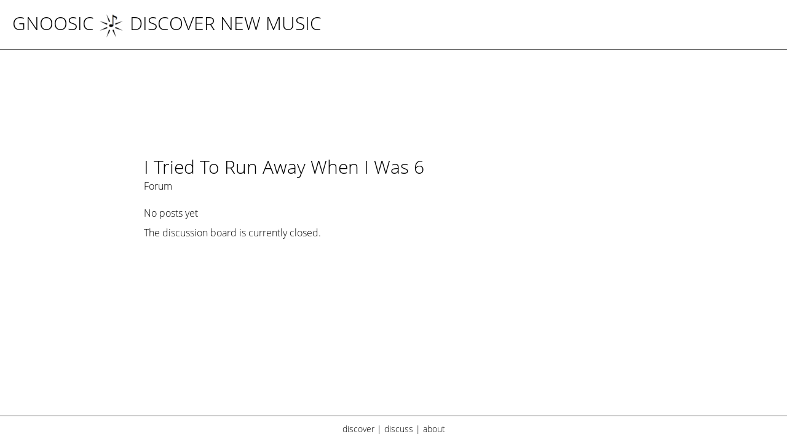

--- FILE ---
content_type: text/html; charset=UTF-8
request_url: https://www.gnoosic.com/discussion/i+tried+to+run+away+when+i+was+6.html
body_size: 1261
content:
<!doctype html>
<html>
<head>
 <meta name="viewport" content="width=device-width, initial-scale=1">
 <meta name="robots" content="index,follow">
 <meta property="og:image" content="https://www.gnoosic.com/elements/objects/og_logo.png">
 <link rel="icon"             href="//cdn.gnoosic.com/elements/objects/og_logo.png">
 <link rel="apple-touch-icon" href="//cdn.gnoosic.com/elements/objects/og_logo.png">
 <link rel="stylesheet" href="//cdn.gnoosic.com/elements/objects/styles.css">
 <link rel="stylesheet" href="//cdn.gnoosic.com/elements/objects/styles_4.css">
 <title>I Tried To Run Away When I Was 6 Forum</title>
</head>

<body>
<div class="logo">
 <a class=logo_section href="/">Gnoosic</a>
 <a class=logo_claim href="/">
  <img style="position: absolute; margin-left: -50px; margin-top: 5px; width: 40px; height: 40px;" src="//cdn.gnoosic.com/elements/objects/logo.png">
  DISCOVER NEW MUSIC
 </a>
</div>

<div class=knick_line></div>

<table class=earth>
 <tr>
  <td class=spacer_top_top>
  </td>
  <tr>
   <td class=spacer_top>
   </td>
  </tr>
  <tr>
   <td class=content>
    


<script src='/elements/objects/moderator_functions.js'></script>

<style>
body
{

}

.TdOutmostMain { vertical-align: top; width: 1px; } 

.DiPageSelect
{
 border-bottom: 1px solid #808080;
 margin-bottom: 30px;
}

.DiPageSelect a
{
 font-size: 30px;
}

.DiPageSelect .TOuterHighlight
{
 font-size: 30px;
 background: #000000;
 color: #ffffff;
 padding-left: 5px;
 padding-right: 5px;
}

.inner_universe
{
 height: 100%;
 border-collapse: collapse;
 margin: auto;
}

.left
{
 width: 20%;
 padding-top: 25px;
 padding-right: 15px;
 padding-left: 30px;
 vertical-align: top;
 text-align: center;
}

.right
{
 width: 80%;
 padding: 15px;
 padding-top: 25px;
 padding-right: 30px;
 vertical-align: top;
 max-width: 80em;
}

.TabAAPinfo
{
 width: 100%;
 max-width: 800px;
}

.advert
{
 display: inline-block;
 padding: 15px;
 border: 1px solid #babac3;
 border-radius: 8px;
}

hr
{
 height: 1px;
 background: #ffffff;
 color: #d0d0d0;
}

.TabAAPinfo h2
{
 margin-bottom: 0;
 margin-top: 10px;
}

.TabAAPinfo a
{
 text-decoration: none;
}

.TabAAPinfo a:hover	
{
 text-decoration: none;
 border-bottom: 1px solid #808080;
}

.logged_out a
{
 border-bottom: 1px solid #808080;
}

.logged_out a:hover
{
 text-decoration: none;
 border-bottom: 1px solid #000000;
}

</style>

<table class=inner_universe>
 <tr>
  <td class=right>

<table class='TabAAPinfo' align='center' height='90%' style="table-layout: fixed">
<tr>
<td style="vertical-align: top; word-wrap: break-word;">
<h2>I Tried To Run Away When I Was 6</h2>
Forum
<br><br>
<div style="margin-bottom: 10px;">No posts yet</div>


<div class=logged_out>
The discussion board is currently closed.
</div><br>


<div style="background-color: #000000">

</div>
<br><br>


</td>
</tr>
</table>

  </td>
 </tr>
</table>


   </td>
  </tr>
  <tr>
   <td style="height: 90%;">&nbsp;
   </td>
  <tr>
 <tr>
  <td class=footer style="position: relative">
   <a href="/faves.php">discover</a> | <a href="/discussion/">discuss</a> | <a href="/about">about</a>
  </td>
 </tr>
</table>



<script type=module>
    import * as mgAnalytics from '/elements/objects/mganalytics.js';
    mgAnalytics.ini(7);
</script>

<script src="https://www.gnod.com/guest/consent_js"></script>

</body>
</html>
